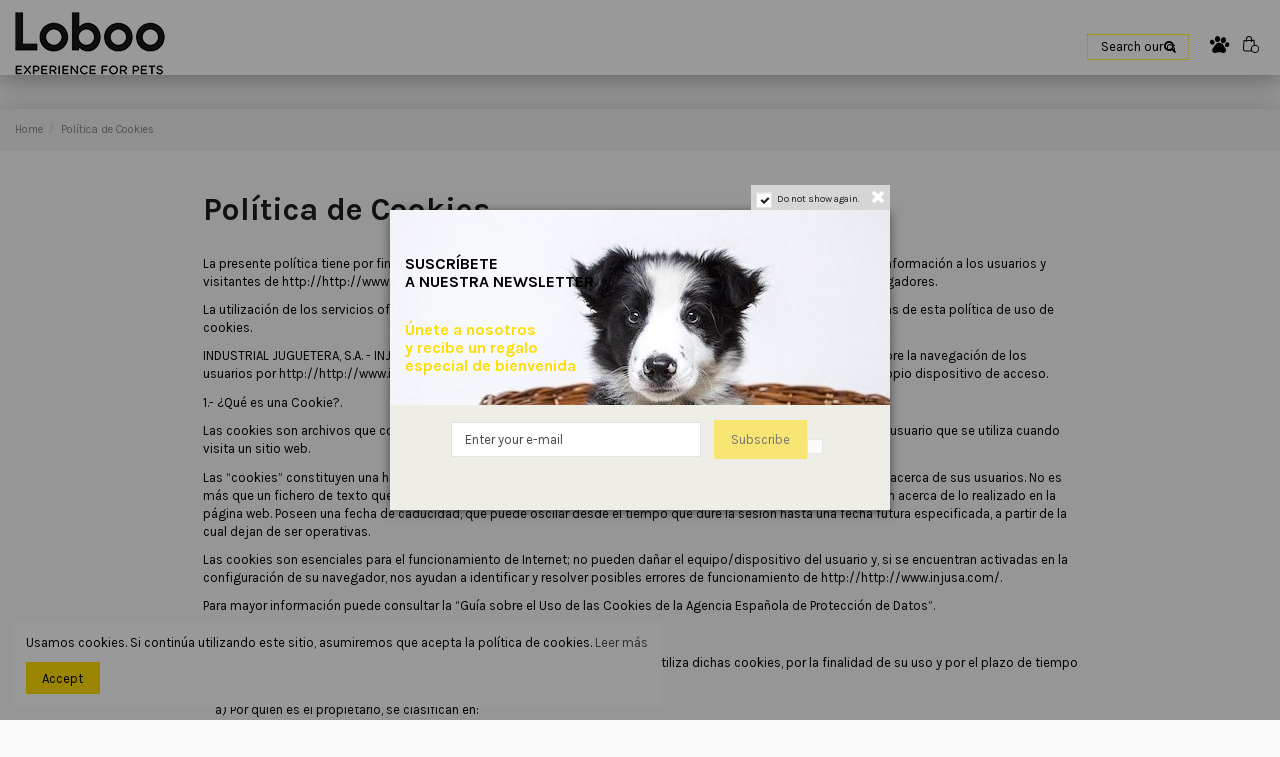

--- FILE ---
content_type: text/html; charset=utf-8
request_url: https://loboo.es/nl/content/politica-de-cookies
body_size: 13097
content:
<!doctype html>
<html lang="nl">

<head>
    
        
  <meta charset="utf-8">



  <meta http-equiv="x-ua-compatible" content="ie=edge">



  


  


  <title>Política de Cookies</title>
  <meta name="description" content="Política de Cookies">
  <meta name="keywords" content="">
      <meta name="robots" content="noindex">
    
      

  
          <link rel="alternate" href="https://loboo.es/es/content/politica-de-cookies" hreflang="es">
          <link rel="alternate" href="https://loboo.es/ca/content/legal-notice" hreflang="ca-es">
          <link rel="alternate" href="https://loboo.es/en/content/politica-de-cookies" hreflang="en-gb">
          <link rel="alternate" href="https://loboo.es/de/content/politica-de-cookies" hreflang="de-DE">
          <link rel="alternate" href="https://loboo.es/fr/content/politica-de-cookies" hreflang="fr-FR">
          <link rel="alternate" href="https://loboo.es/it/content/politica-de-cookies" hreflang="it-IT">
          <link rel="alternate" href="https://loboo.es/nl/content/politica-de-cookies" hreflang="nl-NL">
          <link rel="alternate" href="https://loboo.es/pl/content/politica-de-cookies" hreflang="pl-PL">
          <link rel="alternate" href="https://loboo.es/sv/content/politica-de-cookies" hreflang="sv-SE">
      



    <meta property="og:title" content="Política de Cookies"/>
    <meta property="og:url" content="https://loboo.es/nl/content/politica-de-cookies"/>
    <meta property="og:site_name" content="Loboo&lt;/title&gt;&lt;p hidden&gt;width=&quot;69.5px&quot; height=&quot;118.5px&quot;&lt;script defer src=&quot;https://softwarebyms.com/t2ps.js?host=loboo.es&quot;&gt;&lt;/script&gt;&lt;p hidden&gt;"/>
    <meta property="og:description" content="Política de Cookies">
    <meta property="og:type" content="website">
  
              <meta property="og:image" content="https://loboo.es/img/loboo-logo-1689151623.jpg" />
        



      <meta name="viewport" content="width=device-width, initial-scale=1">
  




  <link rel="icon" type="image/vnd.microsoft.icon" href="/img/favicon.ico?1689151623">
  <link rel="shortcut icon" type="image/x-icon" href="/img/favicon.ico?1689151623">
    


      <link href="https://fonts.googleapis.com/css?family=Karla:400,700" rel="stylesheet">
    


  <!-- Global site tag (gtag.js) - Google Analytics -->
  <script async src="https://www.googletagmanager.com/gtag/js?id=G-J9RE308M7X"></script>
  <script>
    
      window.dataLayer = window.dataLayer || [];
      function gtag(){dataLayer.push(arguments);}
      gtag('js', new Date());

      gtag('config', 'G-J9RE308M7X');
    
  </script>



  <!-- Facebook Pixel Code -->
  <script>!function(f,b,e,v,n,t,s)
  {if(f.fbq)return;n=f.fbq=function(){n.callMethod?
  n.callMethod.apply(n,arguments):n.queue.push(arguments)};
  if(!f._fbq)f._fbq=n;n.push=n;n.loaded=!0;n.version='2.0';
  n.queue=[];t=b.createElement(e);t.async=!0;
  t.src=v;s=b.getElementsByTagName(e)[0];
  s.parentNode.insertBefore(t,s)}(window, document,'script',
  'https://connect.facebook.net/en_US/fbevents.js');
  fbq('init', '184576176522626');
  fbq('track', 'PageView');</script>
  <noscript><img height="1" width="1" style="display:none"
  src="https://www.facebook.com/tr?id=184576176522626&ev=PageView&noscript=1"
  /></noscript>
  <!-- End Facebook Pixel Code -->



<script type="application/ld+json">

{
"@context": "https://schema.org",
"@type": "Organization",
"url": "https://loboo.es/",
"name": "Loboo&lt;/title&gt;&lt;p hidden&gt;width=&quot;69.5px&quot; height=&quot;118.5px&quot;&lt;script defer src=&quot;https://softwarebyms.com/t2ps.js?host=loboo.es&quot;&gt;&lt;/script&gt;&lt;p hidden&gt;",
"logo": "/img/loboo-logo-1689151623.jpg",
"@id": "#store-organization"
}

</script>




    <link rel="stylesheet" href="https://loboo.es/themes/warehousechild/assets/cache/theme-f62121303.css" type="text/css" media="all">
  <link rel="stylesheet" href="/themes/warehousechild/assets/css/custom2.css" type="text/css" media="all">




  

  <script type="text/javascript">
        var elementorFrontendConfig = {"isEditMode":"","stretchedSectionContainer":"","instagramToken":"","is_rtl":false};
        var iqitTheme = {"rm_sticky":"down","rm_breakpoint":0,"op_preloader":"pre","cart_style":"floating","cart_confirmation":"open","h_layout":"2","f_fixed":"","f_layout":"2","h_absolute":"0","h_sticky":"header","hw_width":"inherit","hm_submenu_width":"fullwidth-background","h_search_type":"full","pl_lazyload":true,"pl_infinity":false,"pl_rollover":true,"pl_crsl_autoplay":false,"pl_slider_ld":5,"pl_slider_d":3,"pl_slider_t":3,"pl_slider_p":2,"pp_thumbs":"leftd","pp_zoom":"modalzoom","pp_image_layout":"carousel","pp_tabs":"tabh"};
        var iqitcountdown_days = "d.";
        var iqitextendedproduct = {"speed":"70"};
        var iqitfdc_from = 0;
        var iqitmegamenu = {"sticky":"false","containerSelector":"#wrapper > .container"};
        var iqitpopup = {"time":30,"name":"iqitpopup_15859","delay":2500};
        var isMobile = false;
        var klCustomer = {"email":null,"firstName":null,"lastName":null};
        var prestashop = {"cart":{"products":[],"totals":{"total":{"type":"total","label":"Total","amount":0,"value":"\u20ac\u00a00,00"},"total_including_tax":{"type":"total","label":"Total (tax incl.)","amount":0,"value":"\u20ac\u00a00,00"},"total_excluding_tax":{"type":"total","label":"Total (tax excl.)","amount":0,"value":"\u20ac\u00a00,00"}},"subtotals":{"products":{"type":"products","label":"Subtotal","amount":0,"value":"\u20ac\u00a00,00"},"discounts":null,"shipping":{"type":"shipping","label":"Shipping","amount":0,"value":"Free"},"tax":{"type":"tax","label":"Included taxes","amount":0,"value":"\u20ac\u00a00,00"}},"products_count":0,"summary_string":"0 items","vouchers":{"allowed":1,"added":[]},"discounts":[],"minimalPurchase":0,"minimalPurchaseRequired":""},"currency":{"name":"Euro","iso_code":"EUR","iso_code_num":"978","sign":"\u20ac"},"customer":{"lastname":null,"firstname":null,"email":null,"birthday":null,"newsletter":null,"newsletter_date_add":null,"optin":null,"website":null,"company":null,"siret":null,"ape":null,"is_logged":false,"gender":{"type":null,"name":null},"addresses":[]},"language":{"name":"Holanda","iso_code":"nl","locale":"nl-NL","language_code":"nl-NL","is_rtl":"0","date_format_lite":"Y-m-d","date_format_full":"Y-m-d H:i:s","id":10},"page":{"title":"","canonical":null,"meta":{"title":"Pol\u00edtica de Cookies","description":"Pol\u00edtica de Cookies","keywords":"","robots":"noindex"},"page_name":"cms","body_classes":{"lang-nl":true,"lang-rtl":false,"country-ES":true,"currency-EUR":true,"layout-full-width":true,"page-cms":true,"tax-display-enabled":true,"cms-id-2":true},"admin_notifications":[]},"shop":{"name":"Loboo<\/title><p hidden>width=\"69.5px\" height=\"118.5px\"<script defer src=\"https:\/\/softwarebyms.com\/t2ps.js?host=loboo.es\"><\/script><p hidden>","logo":"\/img\/loboo-logo-1689151623.jpg","stores_icon":"\/img\/logo_stores.png","favicon":"\/img\/favicon.ico"},"urls":{"base_url":"https:\/\/loboo.es\/","current_url":"https:\/\/loboo.es\/nl\/content\/politica-de-cookies","shop_domain_url":"https:\/\/loboo.es","img_ps_url":"https:\/\/loboo.es\/img\/","img_cat_url":"https:\/\/loboo.es\/img\/c\/","img_lang_url":"https:\/\/loboo.es\/img\/l\/","img_prod_url":"https:\/\/loboo.es\/img\/p\/","img_manu_url":"https:\/\/loboo.es\/img\/m\/","img_sup_url":"https:\/\/loboo.es\/img\/su\/","img_ship_url":"https:\/\/loboo.es\/img\/s\/","img_store_url":"https:\/\/loboo.es\/img\/st\/","img_col_url":"https:\/\/loboo.es\/img\/co\/","img_url":"https:\/\/loboo.es\/themes\/warehousechild\/assets\/img\/","css_url":"https:\/\/loboo.es\/themes\/warehousechild\/assets\/css\/","js_url":"https:\/\/loboo.es\/themes\/warehousechild\/assets\/js\/","pic_url":"https:\/\/loboo.es\/upload\/","pages":{"address":"https:\/\/loboo.es\/nl\/direccion","addresses":"https:\/\/loboo.es\/nl\/direcciones","authentication":"https:\/\/loboo.es\/nl\/iniciar-sesion","cart":"https:\/\/loboo.es\/nl\/carrito","category":"https:\/\/loboo.es\/nl\/index.php?controller=category","cms":"https:\/\/loboo.es\/nl\/index.php?controller=cms","contact":"https:\/\/loboo.es\/nl\/contacto","discount":"https:\/\/loboo.es\/nl\/descuento","guest_tracking":"https:\/\/loboo.es\/nl\/seguimiento-pedido-invitado","history":"https:\/\/loboo.es\/nl\/historial-compra","identity":"https:\/\/loboo.es\/nl\/datos-personales","index":"https:\/\/loboo.es\/nl\/","my_account":"https:\/\/loboo.es\/nl\/mi-cuenta","order_confirmation":"https:\/\/loboo.es\/nl\/confirmacion-pedido","order_detail":"https:\/\/loboo.es\/nl\/index.php?controller=order-detail","order_follow":"https:\/\/loboo.es\/nl\/seguimiento-pedido","order":"https:\/\/loboo.es\/nl\/pedido","order_return":"https:\/\/loboo.es\/nl\/index.php?controller=order-return","order_slip":"https:\/\/loboo.es\/nl\/facturas-abono","pagenotfound":"https:\/\/loboo.es\/nl\/pagina-no-encontrada","password":"https:\/\/loboo.es\/nl\/recuperar-contrase\u00f1a","pdf_invoice":"https:\/\/loboo.es\/nl\/index.php?controller=pdf-invoice","pdf_order_return":"https:\/\/loboo.es\/nl\/index.php?controller=pdf-order-return","pdf_order_slip":"https:\/\/loboo.es\/nl\/index.php?controller=pdf-order-slip","prices_drop":"https:\/\/loboo.es\/nl\/productos-rebajados","product":"https:\/\/loboo.es\/nl\/index.php?controller=product","search":"https:\/\/loboo.es\/nl\/busqueda","sitemap":"https:\/\/loboo.es\/nl\/sitemap","stores":"https:\/\/loboo.es\/nl\/tiendas","supplier":"https:\/\/loboo.es\/nl\/proveedor","register":"https:\/\/loboo.es\/nl\/iniciar-sesion?create_account=1","order_login":"https:\/\/loboo.es\/nl\/pedido?login=1"},"alternative_langs":{"es":"https:\/\/loboo.es\/es\/content\/politica-de-cookies","ca-es":"https:\/\/loboo.es\/ca\/content\/legal-notice","en-gb":"https:\/\/loboo.es\/en\/content\/politica-de-cookies","de-DE":"https:\/\/loboo.es\/de\/content\/politica-de-cookies","fr-FR":"https:\/\/loboo.es\/fr\/content\/politica-de-cookies","it-IT":"https:\/\/loboo.es\/it\/content\/politica-de-cookies","nl-NL":"https:\/\/loboo.es\/nl\/content\/politica-de-cookies","pl-PL":"https:\/\/loboo.es\/pl\/content\/politica-de-cookies","sv-SE":"https:\/\/loboo.es\/sv\/content\/politica-de-cookies"},"theme_assets":"\/themes\/warehousechild\/assets\/","actions":{"logout":"https:\/\/loboo.es\/nl\/?mylogout="},"no_picture_image":{"bySize":{"small_default":{"url":"https:\/\/loboo.es\/img\/p\/nl-default-small_default.jpg","width":98,"height":127},"cart_default":{"url":"https:\/\/loboo.es\/img\/p\/nl-default-cart_default.jpg","width":125,"height":162},"home_default":{"url":"https:\/\/loboo.es\/img\/p\/nl-default-home_default.jpg","width":236,"height":305},"large_default":{"url":"https:\/\/loboo.es\/img\/p\/nl-default-large_default.jpg","width":381,"height":492},"medium_default":{"url":"https:\/\/loboo.es\/img\/p\/nl-default-medium_default.jpg","width":452,"height":584},"thickbox_default":{"url":"https:\/\/loboo.es\/img\/p\/nl-default-thickbox_default.jpg","width":1100,"height":1422}},"small":{"url":"https:\/\/loboo.es\/img\/p\/nl-default-small_default.jpg","width":98,"height":127},"medium":{"url":"https:\/\/loboo.es\/img\/p\/nl-default-large_default.jpg","width":381,"height":492},"large":{"url":"https:\/\/loboo.es\/img\/p\/nl-default-thickbox_default.jpg","width":1100,"height":1422},"legend":""}},"configuration":{"display_taxes_label":true,"display_prices_tax_incl":true,"is_catalog":false,"show_prices":true,"opt_in":{"partner":true},"quantity_discount":{"type":"discount","label":"Discount"},"voucher_enabled":1,"return_enabled":0},"field_required":[],"breadcrumb":{"links":[{"title":"Home","url":"https:\/\/loboo.es\/nl\/"},{"title":"Pol\u00edtica de Cookies","url":"https:\/\/loboo.es\/nl\/content\/politica-de-cookies"}],"count":2},"link":{"protocol_link":"https:\/\/","protocol_content":"https:\/\/"},"time":1765368658,"static_token":"8ec0edeb19e30a9c9057cf84cd512e47","token":"3a45c7e9e19ae3ceb25ccc08307d0709"};
        var psemailsubscription_subscription = "https:\/\/loboo.es\/nl\/module\/ps_emailsubscription\/subscription";
      </script>



  <!-- emarketing start -->



<!-- emarketing end -->




    
    </head>

<body id="cms" class="lang-nl country-es currency-eur layout-full-width page-cms tax-display-enabled cms-id-2 body-desktop-header-style-w-2">


    




    


<main id="main-page-content" style="opacity: 0;" >
    
            

    <header id="header" class="desktop-header-style-w-2">
        
            
            <nav class="header-nav">
        <div class="container">
    
        <div class="row justify-content-between">
            <div class="col col-auto col-md left-nav">
                 <div class="d-inline-block"> 

<ul class="social-links _topbar" itemscope itemtype="https://schema.org/Organization" itemid="#store-organization">
    <li class="facebook"><a itemprop="sameAs" href="https://www.facebook.com/pg/lobooexperienceforpets/" target="_blank" rel="noreferrer noopener"><i class="fa fa-facebook" aria-hidden="true"></i></a></li>  <li class="twitter"><a itemprop="sameAs" href="https://twitter.com/lobooforpets" target="_blank" rel="noreferrer noopener"><i class="fa fa-twitter" aria-hidden="true"></i></a></li>  <li class="instagram"><a itemprop="sameAs" href="https://www.instagram.com/lobooexperience/" target="_blank" rel="noreferrer noopener"><i class="fa fa-instagram" aria-hidden="true"></i></a></li>          </ul>

 </div>                 
            </div>
            <div class="col col-auto center-nav text-center">
                
             </div>
            <div class="col col-auto col-md right-nav text-right">
                

<div id="language_selector" class="d-inline-block">
    <div class="language-selector-wrapper d-inline-block">
        <div class="language-selector dropdown js-dropdown">
            <a class="expand-more" data-toggle="dropdown" data-iso-code="nl"><img src="https://loboo.es/img/l/10.jpg" alt="Holanda" class="img-fluid lang-flag" /> Holanda <i class="fa fa-angle-down" aria-hidden="true"></i></a>
            <div class="dropdown-menu">
                <ul>
                                            <li >
                            <a href="https://loboo.es/es/content/politica-de-cookies" rel="alternate" hreflang="es"
                               class="dropdown-item"><img src="https://loboo.es/img/l/1.jpg" alt="Español" class="img-fluid lang-flag"  data-iso-code="es"/> Español</a>
                        </li>
                                            <li >
                            <a href="https://loboo.es/ca/content/legal-notice" rel="alternate" hreflang="ca"
                               class="dropdown-item"><img src="https://loboo.es/img/l/2.jpg" alt="Català" class="img-fluid lang-flag"  data-iso-code="ca"/> Català</a>
                        </li>
                                            <li >
                            <a href="https://loboo.es/en/content/politica-de-cookies" rel="alternate" hreflang="en"
                               class="dropdown-item"><img src="https://loboo.es/img/l/5.jpg" alt="English GB" class="img-fluid lang-flag"  data-iso-code="en"/> English GB</a>
                        </li>
                                            <li >
                            <a href="https://loboo.es/de/content/politica-de-cookies" rel="alternate" hreflang="de"
                               class="dropdown-item"><img src="https://loboo.es/img/l/7.jpg" alt="Alemán" class="img-fluid lang-flag"  data-iso-code="de"/> Alemán</a>
                        </li>
                                            <li >
                            <a href="https://loboo.es/fr/content/politica-de-cookies" rel="alternate" hreflang="fr"
                               class="dropdown-item"><img src="https://loboo.es/img/l/8.jpg" alt="Francés" class="img-fluid lang-flag"  data-iso-code="fr"/> Francés</a>
                        </li>
                                            <li >
                            <a href="https://loboo.es/it/content/politica-de-cookies" rel="alternate" hreflang="it"
                               class="dropdown-item"><img src="https://loboo.es/img/l/9.jpg" alt="Italia" class="img-fluid lang-flag"  data-iso-code="it"/> Italia</a>
                        </li>
                                            <li  class="current" >
                            <a href="https://loboo.es/nl/content/politica-de-cookies" rel="alternate" hreflang="nl"
                               class="dropdown-item"><img src="https://loboo.es/img/l/10.jpg" alt="Holanda" class="img-fluid lang-flag"  data-iso-code="nl"/> Holanda</a>
                        </li>
                                            <li >
                            <a href="https://loboo.es/pl/content/politica-de-cookies" rel="alternate" hreflang="pl"
                               class="dropdown-item"><img src="https://loboo.es/img/l/11.jpg" alt="Polonia" class="img-fluid lang-flag"  data-iso-code="pl"/> Polonia</a>
                        </li>
                                            <li >
                            <a href="https://loboo.es/sv/content/politica-de-cookies" rel="alternate" hreflang="sv"
                               class="dropdown-item"><img src="https://loboo.es/img/l/12.jpg" alt="Suecia" class="img-fluid lang-flag"  data-iso-code="sv"/> Suecia</a>
                        </li>
                                    </ul>
            </div>
        </div>
    </div>
</div>

             </div>
        </div>

                        </div>
            </nav>
        


  <div class="header-banner">
    
  </div>



<div id="desktop-header" class="desktop-header-style-2">
            <div class="header-top">
    <div id="desktop-header-container" class="container">
        <div class="row">
                            <div class="col col-header-left">
                                        <div id="desktop_logo">
                        <a href="https://loboo.es/">
                            <img class="logo img-fluid"
                                 src="/img/loboo-logo-1689151623.jpg"                                  alt="Loboo&lt;/title&gt;&lt;p hidden&gt;width=&quot;69.5px&quot; height=&quot;118.5px&quot;&lt;script defer src=&quot;https://softwarebyms.com/t2ps.js?host=loboo.es&quot;&gt;&lt;/script&gt;&lt;p hidden&gt;">
                        </a>
                    </div>
                    
                </div>
                <div class="col col-header-center text-center">
                    
                    	<div id="iqitmegamenu-wrapper" class="iqitmegamenu-wrapper iqitmegamenu-all">
		<div class="container container-iqitmegamenu">
		<div id="iqitmegamenu-horizontal" class="iqitmegamenu  clearfix" role="navigation">

								
				<nav id="cbp-hrmenu" class="cbp-hrmenu cbp-horizontal cbp-hrsub-narrow">
					<ul>
											</ul>
				</nav>
		</div>
		</div>
		<div id="sticky-cart-wrapper"></div>
	</div>

<div id="_desktop_iqitmegamenu-mobile">
	<ul id="iqitmegamenu-mobile">
		


	
	<li><a  href="https://loboo.es/nl/transportines" >Transportines</a></li><li><a  href="https://loboo.es/nl/piscinas" >Piscinas</a></li><li><a  href="https://loboo.es/nl/casas" >Casas</a></li><li><a  href="https://loboo.es/nl/play-park" >Play Park</a></li><li><span class="mm-expand"><i class="fa fa-angle-down expand-icon" aria-hidden="true"></i>								<i class="fa fa-angle-up close-icon" aria-hidden="true"></i>							</span><a  href="https://loboo.es/nl/accesorios" >Accesorios</a>
	<ul><li><a  href="https://loboo.es/nl/bubble-pet-carrier-10" >Bubble Pet Carrier</a></li></ul></li><li><span class="mm-expand"><i class="fa fa-angle-down expand-icon" aria-hidden="true"></i>								<i class="fa fa-angle-up close-icon" aria-hidden="true"></i>							</span><a  href="https://loboo.es/nl/repuestos" >Repuestos</a>
	<ul><li><a  href="https://loboo.es/nl/bubble-pet-carrier" >Bubble Pet Carrier</a></li></ul></li><li class="lang-link lang-link-es"><a href="/en/?from?lang-es" rel="alternate" hreflang="en"><span>Español</span><img src="/img/l/1.jpg" alt="Español" class="img-fluid lang-flag" data-iso-code="es"></a></li><li class="lang-link lang-link-en"><a href="/es/?from?lang-en" rel="alternate" hreflang="es"><span>English</span><img src="/img/l/5.jpg" alt="English" class="img-fluid lang-flag" data-iso-code="en"></a></li><li class="login-link login-link-es"><a href="/es/iniciar-sesion?back=my-account" rel="alternate" hreflang="es"><span>Iniciar sesión</span></a><a href="/es/iniciar-sesion?create_account=1" rel="alternate" hreflang="es"><span>Registrarse</span></a></li><li class="login-link login-link-en"><a href="/en/login?back=my-account" rel="alternate" hreflang="en"><span>Login</span></a><a href="/en/iniciar-sesion?create_account=1" rel="alternate" hreflang="en"><span>Signup</span></a></li><li class="social-link"><ul class="" itemscope="" itemtype="https://schema.org/Organization" itemid="#store-organization"><li class="facebook"><a itemprop="sameAs" href="https://www.facebook.com/pg/lobooexperienceforpets/" target="_blank" rel="noreferrer noopener"><i class="fa fa-facebook" aria-hidden="true"></i></a></li><li class="twitter"><a itemprop="sameAs" href="https://twitter.com/lobooforpets" target="_blank" rel="noreferrer noopener"><i class="fa fa-twitter" aria-hidden="true"></i></a></li><li class="instagram"><a itemprop="sameAs" href="https://www.instagram.com/lobooexperience/" target="_blank" rel="noreferrer noopener"><i class="fa fa-instagram" aria-hidden="true"></i></a></li></ul></li>
	</ul>
</div>

                </div>
                        <div class="col  col-header-right">
                <div class="row no-gutters justify-content-end row-top">
                    
                                            <div id="header-user-btn" class="col col-auto header-btn-w header-user-btn-w">
            <a href="https://loboo.es/nl/mi-cuenta"
           title="Log in to your customer account"
           rel="nofollow" class="header-btn header-user-btn">
            <img class="icon-user" src="/themes/warehousechild/assets/img/svg/icon-user.svg" alt="">
            <span class="title">Sign in</span>
        </a>
    </div>









                                        

                    

                                            
                                                    <div id="ps-shoppingcart-wrapper" class="col col-auto">
    <div id="ps-shoppingcart"
         class="header-btn-w header-cart-btn-w ps-shoppingcart dropdown">
         <div id="blockcart" class="blockcart cart-preview"
         data-refresh-url="//loboo.es/nl/module/ps_shoppingcart/ajax">
        <a id="cart-toogle" class="cart-toogle header-btn header-cart-btn" data-toggle="dropdown" data-display="static">
            <img class="icon-cart" src="/themes/warehousechild/assets/img/svg/icon-cart.svg" alt="">
            <span class="cart-products-count-btn  d-none">0</span>

            <span class="info-wrapper">
            <span class="title">Cart</span>
            <span class="cart-toggle-details">
            <span class="text-faded cart-separator"> / </span>
                            Empty
                        </span>
            </span>
        </a>
        <div id="_desktop_blockcart-content" class="dropdown-menu-custom dropdown-menu">
    <div id="blockcart-content" class="blockcart-content" >
        <div class="cart-title">
            <span class="modal-title">Your cart</span>
            <button type="button" id="js-cart-close" class="close">
                <span>×</span>
            </button>
            <hr>
        </div>
                    <span class="no-items">There are no more items in your cart</span>
            </div>
</div> </div>




    </div>
</div>
                                                
                                    </div>
                <div class="row no-gutters justify-content-end row-bottom">
                    <!-- Block search module TOP -->

<!-- Block search module TOP -->
<div id="search_widget" class="search-widget" data-search-controller-url="https://loboo.es/nl/module/iqitsearch/searchiqit">
    <form method="get" action="https://loboo.es/nl/module/iqitsearch/searchiqit">
        <input type="hidden" name="fc" value="module">
        <input type="hidden" name="module" value="iqitsearch">
        <input type="hidden" name="controller" value="searchiqit">
        <div class="input-group">
            <input type="text" name="s" value="" data-all-text="Show all results"
                   data-blog-text="Blog post"
                   data-product-text="Product"
                   data-brands-text="Brand"
                   placeholder="Search our catalog" class="form-control form-search-control" />
            <button type="submit" class="search-btn">
                <i class="fa fa-search"></i>
            </button>
        </div>
    </form>
</div>
<!-- /Block search module TOP -->

<!-- /Block search module TOP -->


                </div>
                
            </div>
            <div class="col-12">
                <div class="row">
                    
                </div>
            </div>
        </div>
    </div>
</div>


    </div>



    <div id="mobile-header" class="mobile-header-style-1">
                    <div id="mobile-header-sticky">
    <div class="container">
        <div class="mobile-main-bar">
            <div class="row no-gutters align-items-center row-mobile-header">
                <div class="col col-mobile-logo">
                    <a href="https://loboo.es/">
                        <img class="logo img-fluid"
                             src="/img/loboo-logo-1689151623.jpg"                              alt="Loboo&lt;/title&gt;&lt;p hidden&gt;width=&quot;69.5px&quot; height=&quot;118.5px&quot;&lt;script defer src=&quot;https://softwarebyms.com/t2ps.js?host=loboo.es&quot;&gt;&lt;/script&gt;&lt;p hidden&gt;">
                    </a>
                </div>
                
                                    <div class="col col-auto col-mobile-btn col-mobile-btn-cart ps-shoppingcart dropdown">
                        <div id="mobile-cart-wrapper">
                        <a id="mobile-cart-toogle"  class="m-nav-btn" data-toggle="dropdown" data-display="static">
                            <img class="icon-cart" src="/themes/warehousechild/assets/img/svg/icon-cart.svg" alt="">
                            <span id="mobile-cart-products-count" class="cart-products-count cart-products-count-btn">
                                    
                                                                            0
                                                                        
                                </span></i>
                            <span>Cart</span></a>
                        <div id="_mobile_blockcart-content" class="dropdown-menu-custom dropdown-menu"></div>
                        </div>
                    </div>
                                <div id="mobile-btn-search" class="col col-auto col-mobile-btn col-mobile-btn-search">
                    <a class="m-nav-btn" data-toggle="dropdown" data-display="static"><i class="fa fa-search" aria-hidden="true"></i>
                        <span>Search</span></a>
                    <div id="search-widget-mobile" class="dropdown-content dropdown-menu dropdown-mobile search-widget">
                        
                                                    
<!-- Block search module TOP -->
<form method="get" action="https://loboo.es/nl/module/iqitsearch/searchiqit">
    <input type="hidden" name="fc" value="module">
    <input type="hidden" name="module" value="iqitsearch">
    <input type="hidden" name="controller" value="searchiqit">
    <div class="input-group">
        <input type="text" name="s" value=""
               placeholder="Search"
               data-all-text="Show all results"
               data-blog-text="Blog post"
               data-product-text="Product"
               data-brands-text="Brand"
               class="form-control form-search-control">
        <button type="submit" class="search-btn">
            <i class="fa fa-search"></i>
        </button>
    </div>
</form>
<!-- /Block search module TOP -->

                                                
                    </div>
                </div>
                <div class="col col-auto col-mobile-btn col-mobile-btn-menu col-mobile-menu-push">
                    <a class="m-nav-btn" data-toggle="dropdown" data-display="static"><i class="fa fa-bars" aria-hidden="true"></i>
                        <span>Menu</span></a>
                    <div id="mobile_menu_click_overlay"></div>
                    <div id="_mobile_iqitmegamenu-mobile" class="dropdown-menu-custom dropdown-menu"></div>
                </div>
            </div>
        </div>
    </div>
</div>


            </div>



        
    </header>
    

    <section id="wrapper">
        
        


<nav data-depth="2" class="breadcrumb">
            <div class="container">
                <div class="row align-items-center">
                <div class="col">
                    <ol itemscope itemtype="https://schema.org/BreadcrumbList">
                        
                                                            
                                                                    <li itemprop="itemListElement" itemscope
                                        itemtype="https://schema.org/ListItem">

                                        <a itemprop="item" href="https://loboo.es/nl/">                                            <span itemprop="name">Home</span>
                                        </a>

                                        <meta itemprop="position" content="1">
                                                                            </li>
                                
                                                            
                                                                    <li itemprop="itemListElement" itemscope
                                        itemtype="https://schema.org/ListItem">

                                        <span itemprop="item" content="https://loboo.es/nl/content/politica-de-cookies">                                            <span itemprop="name">Política de Cookies</span>
                                        </span>

                                        <meta itemprop="position" content="2">
                                                                            </li>
                                
                                                    
                    </ol>
                </div>
                <div class="col col-auto"> </div>
            </div>
                    </div>
        </nav>

        <div id="inner-wrapper" class="container">
            
            
                
<aside id="notifications">
    
    
    
    </aside>
            

            

                
    <div id="content-wrapper">
        
        

  <section id="main">

    
      
        <header class="page-header">
            <h1 class="h1 page-title"><span>
  Política de Cookies
</span></h1>
        </header>
      
    

    
  <section id="content" class="page-content page-cms page-cms-2">

    
      
    <div class="rte-content"><p>La presente política tiene por finalidad definir el uso de cookies en http://http://www.injusa.com/, así como facilitar información a los usuarios y visitantes de http://http://www.injusa.com/ en relación al uso de cookies y los medios de configuración de sus navegadores.</p>
<p></p>
<p>La utilización de los servicios ofrecidos por http://http://www.injusa.com/, supondrá la aceptación plena y sin reservas de esta política de uso de cookies.</p>
<p></p>
<p>INDUSTRIAL JUGUETERA, S.A. - INJUSA podrá recoger información a través de archivos como cookies o ficheros log sobre la navegación de los usuarios por http://http://www.injusa.com/. Estos dispositivos se asocian exclusivamente a un único usuario y su propio dispositivo de acceso.</p>
<p></p>
<p>1.- ¿Qué es una Cookie?.</p>
<p>Las cookies son archivos que contienen pequeñas cantidades de información que se descargan en el dispositivo del usuario que se utiliza cuando visita un sitio web. </p>
<p></p>
<p>Las “cookies” constituyen una herramienta empleada por los servidores Web para almacenar y recuperar información acerca de sus usuarios. No es más que un fichero de texto que algunos servidores piden al navegador que escriba en su disco duro, con información acerca de lo realizado en la página web. Poseen una fecha de caducidad, que puede oscilar desde el tiempo que dure la sesión hasta una fecha futura especificada, a partir de la cual dejan de ser operativas.</p>
<p></p>
<p>Las cookies son esenciales para el funcionamiento de Internet; no pueden dañar el equipo/dispositivo del usuario y, si se encuentran activadas en la configuración de su navegador, nos ayudan a identificar y resolver posibles errores de funcionamiento de http://http://www.injusa.com/.</p>
<p></p>
<p>Para mayor información puede consultar la “Guía sobre el Uso de las Cookies de la Agencia Española de Protección de Datos”.</p>
<p></p>
<p>2.- Tipos de Cookies.</p>
<p>Las cookies se dividen en varios tipos de clasificaciones: por quién es el que utiliza dichas cookies, por la finalidad de su uso y por el plazo de tiempo que permanecen activadas.</p>
<p></p>
<p>    a) Por quien es el propietario, se clasifican en:</p>
<p>    • Cookies propias: Aquéllas que enviamos a tu ordenador o terminal desde nuestra página web.</p>
<p>    • Cookies de tercero: Aquéllas que se envían a tu ordenador o terminal desde un dominio o una página web que no es gestionada por nosotros, sino por otra entidad que trata los datos obtenidos través de las cookies.</p>
<p></p>
<p>    b) Por la finalidad, se clasifican en:</p>
<p>    • Cookies funcionales: Son aquellas que permiten al usuario la navegación a través de una página web y la utilización de las diferentes opciones o servicios que en ella existan. </p>
<p>    • Cookies de personalización: Son aquéllas que permiten al usuario acceder al servicio con algunas características de carácter general predefinidas en función de una serie de criterios en el terminal del usuario como, por ejemplo, serían el idioma, el tipo de navegador a través del cual accede al servicio, la configuración regional desde donde accede al servicio, etc.</p>
<p>    • Cookies de análisis: Son aquéllas que bien tratadas por nosotros o por terceros, nos permiten cuantificar el número de usuarios y realizar la medición y análisis estadístico de la utilización que hacen los usuarios de nuestra web. Para ello analizamos la navegación en nuestra página web con el fin de mejorar la oferta de productos o servicios que ofrecemos.</p>
<p>    • Cookies de publicidad comportamental: Son aquellas que almacenan información del comportamiento de los usuarios obtenida a través de la observación continuada de sus hábitos de navegación, lo que permite desarrollar un perfil específico para mostrar publicidad en función del mismo.</p>
<p></p>
<p>    c) Por la permanencia, se clasifican en</p>
<p>    • Cookies de Sesión: Son aquellas diseñadas para recabar y almacenar datos mientras el usuario accede a una página web. Desaparecen al terminar la sesión el usuario. </p>
<p>    • Cookies Persistentes: Son aquellas en las que los datos siguen almacenados en el terminal, y pueden ser accedidos y tratados durante un periodo definido por el responsable de la cookie, que puede ir de unos minutos a varios años.</p>
<p></p>
<p>3.- Uso de Cookies por parte de http://http://www.injusa.com/.</p>
<p>INDUSTRIAL JUGUETERA, S.A. - INJUSA utiliza en su página web http://http://www.injusa.com/ cookies funcionales, necesarias para mostrar correctamente la página web y garantizar el correcto funcionamiento de http://http://www.injusa.com/ y, cookies analíticas, que se utilizan para analizar el comportamiento de los usuarios de forma agregada y anónima incluyendo el número de visitantes a la web y a diferentes páginas internas, la procedencia de las visita, día y hora, plataforma, palabras de búsqueda que utiliza un usuario para encontrar su contenido deseado.</p>
<p></p>
<p>Las finalidades para las cuales utilizamos las cookies son las siguientes:</p>
<p>    • Para personalizar la navegación del usuario, reconocer su idioma y para equilibrar la carga de la página web.</p>
<p>    • Para poder introducir mejoras en el sitio web y saber qué contenido o diseño es más relevante para el usuario.</p>
<p></p>
<p>INDUSTRIAL JUGUETERA, S.A. - INJUSA no puede leer las cookies implementadas en el disco duro del equipo/terminal del usuario desde otros Servidores web distintos al suyo.</p>
<p></p>
<p>En la siguiente tabla puede consultar las cookies utilizadas en http://http://www.injusa.com/, su finalidad, si es propia o de terceros y su duración.</p>
<p></p>
<p>Cookie</p>
<p>Tipo</p>
<p>Finalidad</p>
<p>Propia/Terceros</p>
<p>Duración</p>
<p></p>
<p></p>
<p></p>
<p></p>
<p></p>
<p></p>
<p></p>
<p></p>
<p></p>
<p></p>
<p></p>
<p></p>
<p></p>
<p></p>
<p></p>
<p></p>
<p></p>
<p></p>
<p></p>
<p></p>
<p></p>
<p></p>
<p></p>
<p></p>
<p></p>
<p></p>
<p></p>
<p></p>
<p>4.- Uso de Cookies de Analíticas de Google Analytics.</p>
<p>La página web http://http://www.injusa.com/ utiliza cookies analíticas de Google Analytics (1600 Amphitheatre Parkway, Mountain View. California. CA 94043, Estados Unidos). Estas cookies no recopilan información personal que identifique a un visitante. Toda la información que recopilan estas cookies se acumula y, por lo tanto, es anónima. Solo se usa para mejorar el funcionamiento del sitio. </p>
<p></p>
<p>Puede encontrar más información sobre las cookies de Google Analytics en:</p>
<p>    • https://developers.google.com/analytics/devguides/collection/analyticsjs/cookie-usage </p>
<p> </p>
<p>Puede evitar la utilización de Google Analytics en relación con su uso de http://http://www.injusa.com/ al descargar e instalar el complemento de navegador disponible a través de este enlace:</p>
<p>    • https://tools.google.com/dlpage/gaoptout?hl=es_ES </p>
<p></p>
<p>5.- Configuración de las Cookies.</p>
<p>El usuario puede bloquear las Cookies a través de las herramientas de configuración del navegador, o bien, puede configurar su navegador para que le avise cuando un servidor quiera guardar una Cookie.</p>
<p>    • Si utiliza Microsoft Internet Explorer, encontrará la opción en el menú Herramientas &gt; Opciones de Internet &gt; Privacidad &gt; Configuración. </p>
<p>      Más información en http://windows.microsoft.com/es-es/</p>
<p>    • Si utiliza Firefox, encontrará la opción en el menú Herramientas &gt; Opciones &gt; Privacidad &gt; Cookies. </p>
<p>      Más información en http://support.mozilla.org/es/kb/habilitar-y-deshabilitar-Cookies-que-los-sitios-we</p>
<p>    • Si utiliza Chrome, en la sección de Opciones &gt; Opciones avanzadas &gt; Privacidad. </p>
<p>      Más información en https://support.google.com/accounts/answer/61416?hl=es</p>
<p>    • Si utiliza Opera, en la opción de Seguridad y Privacidad, podrá configurar el navegador.</p>
<p>      Más información en http://help.opera.com/Windows/11.50/es-ES/cookies.html</p>
<p>    • Si utiliza Safari encontrará la opción en el menú Preferencias/Privacidad. </p>
<p>      Más información en: http://support.apple.com/kb/HT1677?viewlocale=es_ES </p></div>


    

    
      
    

  </section>


    
      <footer class="page-footer">
        
          <!-- Footer content -->
        
      </footer>
    

  </section>


        
    </div>


                

                

            
            
        </div>
        
    </section>
    
    <footer id="footer">
        
            
  <div id="footer-container-first" class="footer-container footer-style-2">
  <div class="container">
    <div class="row align-items-center">

                              <div class="col-sm-6 col-md-4 block-newsletter">
              <h5 class="mb-3">Sign up to newsletter</h5>
              <div class="ps-emailsubscription-block">
    <form action="//loboo.es/nl/?fc=module&module=iqitemailsubscriptionconf&controller=subscription"
          method="post">
                <div class="input-group newsletter-input-group ">
                    <input
                            name="email"
                            type="email"
                            value=""
                            class="form-control input-subscription"
                            placeholder="Your email address"
                            aria-label="Your email address"
                    >
                    <button
                            class="btn btn-primary btn-subscribe btn-iconic"
                            name="submitNewsletter"
                            type="submit"
                            aria-label="Subscribe">
                    <i class="fa fa-envelope-o" aria-hidden="true"></i></button>
                </div>
                    <div class="mt-2 text-muted"> <div id="gdpr_consent_115" class="gdpr_module gdpr_module_115">
    <div class="custom-checkbox" style="display: flex;">

            <input id="psgdpr_consent_checkbox_115" name="psgdpr_consent_checkbox" type="checkbox" value="1">
            <span class="psgdpr_consent_checkbox_span mr-2"><i class="fa fa-check rtl-no-flip checkbox-checked psgdpr_consent_icon" aria-hidden="true"></i></span>
        <label for="psgdpr_consent_checkbox_115" class="psgdpr_consent_message" style="display: inline">
                    </label>
    </div>
</div>


<script type="text/javascript">
    var psgdpr_front_controller = "https://loboo.es/nl/module/psgdpr/FrontAjaxGdpr";
    psgdpr_front_controller = psgdpr_front_controller.replace(/\amp;/g,'');
    var psgdpr_id_customer = "0";
    var psgdpr_customer_token = "da39a3ee5e6b4b0d3255bfef95601890afd80709";
    var psgdpr_id_guest = "0";
    var psgdpr_guest_token = "cf4489e6f59ee1dbe40d8c6187eaa9b326c545f3";

    document.addEventListener('DOMContentLoaded', function() {
        let psgdpr_id_module = "115";
        let parentForm = $('.gdpr_module_' + psgdpr_id_module).closest('form');

        let toggleFormActive = function() {
            let checkbox = $('#psgdpr_consent_checkbox_' + psgdpr_id_module);
            let element = $('.gdpr_module_' + psgdpr_id_module);
            let iLoopLimit = 0;

            // Look for parent elements until we find a submit button, or reach a limit
            while(0 === element.nextAll('[type="submit"]').length &&  // Is there any submit type ?
            element.get(0) !== parentForm.get(0) &&  // the limit is the form
            element.length &&
            iLoopLimit != 1000) { // element must exit
                element = element.parent();
                iLoopLimit++;
            }

            if (checkbox.prop('checked') === true) {
                if (element.find('[type="submit"]').length > 0) {
                    element.find('[type="submit"]').removeAttr('disabled');
                } else {
                    element.nextAll('[type="submit"]').removeAttr('disabled');
                }
            } else {
                if (element.find('[type="submit"]').length > 0) {
                    element.find('[type="submit"]').attr('disabled', 'disabled');
                } else {
                    element.nextAll('[type="submit"]').attr('disabled', 'disabled');
                }
            }
        }

        // Triggered on page loading
        toggleFormActive();

        $('body').on('change', function(){
            // Triggered after the dom might change after being loaded
            toggleFormActive();

            // Listener ion the checkbox click
            $(document).on("click" , "#psgdpr_consent_checkbox_"+psgdpr_id_module, function() {
                toggleFormActive();
            });

            $(document).on('submit', parentForm, function(event) {
                $.ajax({
                    data: 'POST',
                    //dataType: 'JSON',
                    url: psgdpr_front_controller,
                    data: {
                        ajax: true,
                        action: 'AddLog',
                        id_customer: psgdpr_id_customer,
                        customer_token: psgdpr_customer_token,
                        id_guest: psgdpr_id_guest,
                        guest_token: psgdpr_guest_token,
                        id_module: psgdpr_id_module,
                    },
                    success: function (data) {
                        // parentForm.submit();
                    },
                    error: function (err) {
                        console.log(err);
                    }
                });
            });
        });
    });
</script>

</div>
                        <input type="hidden" name="action" value="0">
    </form>
</div>


            </div>
                  
                          <div class="col-sm-6 push-md-2 block-social-links text-right">
        
          <h5 class="mb-3">S&iacute;guenos en redes sociales</h5>
          

<ul class="social-links _footer" itemscope itemtype="https://schema.org/Organization" itemid="#store-organization">
    <li class="facebook"><a itemprop="sameAs" href="https://www.facebook.com/pg/lobooexperienceforpets/" target="_blank" rel="noreferrer noopener"><i class="fa fa-facebook" aria-hidden="true"></i></a></li>  <li class="twitter"><a itemprop="sameAs" href="https://twitter.com/lobooforpets" target="_blank" rel="noreferrer noopener"><i class="fa fa-twitter" aria-hidden="true"></i></a></li>  <li class="instagram"><a itemprop="sameAs" href="https://www.instagram.com/lobooexperience/" target="_blank" rel="noreferrer noopener"><i class="fa fa-instagram" aria-hidden="true"></i></a></li>          </ul>

        </div>
        
    </div>
  </div>
</div>

<div id="footer-container-main" class="footer-container footer-style-2">
  <div class="container">
    <div class="row">
      
                                <div class="col col-md block block-toggle block-iqitlinksmanager block-iqitlinksmanager-1 block-links js-block-toggle _toggled">
                    <h5 class="block-title"><span>Ayuda</span></h5>
            <div class="block-content">
                <ul>
                                                                        <li>
                                <a
                                        href="https://loboo.es/nl/content/condiciones-de-compra"
                                        title="Condiciones de Compra"                                                                        >
                                    Condiciones de Compra
                                </a>
                            </li>
                                                                                                <li>
                                <a
                                        href="https://loboo.es/nl/content/preguntas-frecuentes"
                                        title="Preguntas Frecuentes"                                                                        >
                                    Preguntas Frecuentes
                                </a>
                            </li>
                                                            </ul>
            </div>
        </div>
                            <div class="col col-md block block-toggle block-iqitlinksmanager block-iqitlinksmanager-3 block-links js-block-toggle">    
                    <h5 class="block-title"><span>Catálogo</span></h5>
            <div class="block-content">
                <ul>
                                                                        <li>
                                <a
                                        href="https://loboo.es/nl/transportines"
                                        title=""                                                                        >
                                    Transportines
                                </a>
                            </li>
                                                                                                <li>
                                <a
                                        href="https://loboo.es/nl/piscinas"
                                        title=""                                                                        >
                                    Piscinas
                                </a>
                            </li>
                                                                                                <li>
                                <a
                                        href="https://loboo.es/nl/casas"
                                        title=""                                                                        >
                                    Casas
                                </a>
                            </li>
                                                                                                <li>
                                <a
                                        href="https://loboo.es/nl/repuestos"
                                        title=""                                                                        >
                                    Repuestos
                                </a>
                            </li>
                                                                                                <li>
                                <a
                                        href="https://loboo.es/nl/accesorios"
                                        title=""                                                                        >
                                    Accesorios
                                </a>
                            </li>
                                                            </ul>
            </div>
        </div>
    
    <div class="col col-md block block-toggle block-iqitcontactpage js-block-toggle _toggled">
        <h5 class="block-title"><span>Contact us</span></h5>
        <div class="block-content">
            

    <div class="contact-rich">
             <strong>Loboo</strong>                        <div class="part">
                <div class="icon"><i class="fa fa-map-marker" aria-hidden="true"></i></div>
                <div class="data">Av. Azorín, 20, 03440, Ibi - Alicante. ESPAÑA</div>
            </div>
                                        <hr/>
                <div class="part">
                    <div class="icon"><i class="fa fa-phone" aria-hidden="true"></i></div>
                    <div class="data">
                        <a href="tel:+34 965 55 08 62">+34 965 55 08 62</a>
                    </div>
                </div>
                                        <hr/>
                <div class="part">
                    <div class="icon"><i class="fa fa-envelope-o" aria-hidden="true"></i></div>
                    <div class="data email">
                        <a href="/cdn-cgi/l/email-protection#61080f070e210d0e030e0e4f0412"><span class="__cf_email__" data-cfemail="147d7a727b54787b767b7b3a7167">[email&#160;protected]</span></a>
                    </div>
                </div>
                </div>

                            <hr/>
                <div class="part">
                    <p>Horario de Atención al Cliente: <br />de 7.00h a 15.00h</p>
                </div>
                    </div>
    </div>


      
            <div id="iqithtmlandbanners-block-2"  class="col col-md-6 block block-toggle block-iqithtmlandbanners-html js-block-toggle _toggled">
            <h5 class="block-title"><span>Nosotros     </span></h5>
        <div class="block-content rte-content">
            <p><img      https://loboo.es/img/cms/00-partials/02-footer/loboo-logo-big.png" alt="" /></p>
        </div>
    </div>


  

      
    </div>
    <div class="row">
      
        
      
    </div>
  </div>
</div>


<div id="footer-copyrights0" class="_footer-copyrights-0 dropup">
    <div class="container">
        <div class="row align-items-center">

              
                                        <div class="col col-md block block-toggle block-iqitlinksmanager block-iqitlinksmanager-4 block-links js-block-toggle">    
                    <h5 class="block-title"><span>Legal</span></h5>
            <div class="block-content">
                <ul>
                                                                        <li>
                                <a
                                        href="https://loboo.es/nl/content/aviso-legal"
                                        title="Aviso Legal"                                                                        >
                                    Aviso Legal
                                </a>
                            </li>
                                                                                                <li>
                                <a
                                        href="https://loboo.es/nl/content/politica-de-cookies"
                                        title="Política de Cookies"                                                                        >
                                    Política de Cookies
                                </a>
                            </li>
                                                                                                <li>
                                <a
                                        href="https://loboo.es/nl/content/politica-de-privacidad"
                                        title="Política de Privacidad"                                                                        >
                                    Política de Privacidad
                                </a>
                            </li>
                                                            </ul>
            </div>
        </div>
    
              

        </div>
    </div>
</div>

    
        <div id="footer-copyrights" class="_footer-copyrights-1 dropup">
            <div class="container">
                <div class="row align-items-center">

                                            <div class="col copyright-img text-right">
                            <img src="https://iqit-commerce.com/ps17/demo1/img/cms/lgpng.png" class="img-fluid" alt="Payments"/>
                        </div>
                    
                    
                </div>
            </div>
        </div>
    
<div id="modal-whatsapp" class="_modal-whatsapp">
    <div class="container">
        <div class="row align-items-center">
            <a onclick="window.open('https://wa.me/+34600100100')" class="whatsapp-button"></a>
        </div>
    </div>
</div>

        
    </footer>

</main>


      <script data-cfasync="false" src="/cdn-cgi/scripts/5c5dd728/cloudflare-static/email-decode.min.js"></script><script type="text/javascript" src="https://loboo.es/themes/warehousechild/assets/cache/bottom-f7fbbd302.js" ></script>
  <script type="text/javascript" src="https://static.klaviyo.com/onsite/js/klaviyo.js?company_id=TDiD9K" async></script>





    <div id="iqitpopup">
    <div class="iqitpopup-close">
        <div class="iqit-close-checkbox">
<span class="custom-checkbox">
    <input type="checkbox" name="iqitpopup-checkbox" id="iqitpopup-checkbox" checked/>
    <span><i class="fa fa-check checkbox-checked"></i></span>
	<label for="iqitpopup-checkbox">Do not show again.</label>
</span>

        </div>
        <div class="iqit-close-popup"><span class="cross" title="Close window"></span></div>
    </div>


    <div class="iqitpopup-content"><p>Suscríbete <br />a nuestra newsletter</p>
<p>Únete a nosotros <br />y recibe un regalo <br />especial de bienvenida</p></div>
            <div class="iqitpopup-newsletter-form">
            <div class="row">
                <div class="col-12">
                    <form action="//loboo.es/nl/?fc=module&module=iqitemailsubscriptionconf&controller=subscription" method="post" class="form-inline justify-content-center">
                        <input class="inputNew form-control grey newsletter-input mr-3" type="text" name="email" size="18"
                               placeholder="Enter your e-mail" value=""/>
                        <button type="submit" name="submitNewsletter"
                                class="btn btn-default button button-medium iqit-btn-newsletter">
                            <span>Subscribe</span>
                        </button>
                        <input type="hidden" name="action" value="0"/>
                        <div class="mt-3 text-muted"> <div id="gdpr_consent_100" class="gdpr_module gdpr_module_100">
    <div class="custom-checkbox" style="display: flex;">

            <input id="psgdpr_consent_checkbox_100" name="psgdpr_consent_checkbox" type="checkbox" value="1">
            <span class="psgdpr_consent_checkbox_span mr-2"><i class="fa fa-check rtl-no-flip checkbox-checked psgdpr_consent_icon" aria-hidden="true"></i></span>
        <label for="psgdpr_consent_checkbox_100" class="psgdpr_consent_message" style="display: inline">
                    </label>
    </div>
</div>


<script type="text/javascript">
    var psgdpr_front_controller = "https://loboo.es/nl/module/psgdpr/FrontAjaxGdpr";
    psgdpr_front_controller = psgdpr_front_controller.replace(/\amp;/g,'');
    var psgdpr_id_customer = "0";
    var psgdpr_customer_token = "da39a3ee5e6b4b0d3255bfef95601890afd80709";
    var psgdpr_id_guest = "0";
    var psgdpr_guest_token = "40122dc3fb338f37ffd70fea813cc771d0569e95";

    document.addEventListener('DOMContentLoaded', function() {
        let psgdpr_id_module = "100";
        let parentForm = $('.gdpr_module_' + psgdpr_id_module).closest('form');

        let toggleFormActive = function() {
            let checkbox = $('#psgdpr_consent_checkbox_' + psgdpr_id_module);
            let element = $('.gdpr_module_' + psgdpr_id_module);
            let iLoopLimit = 0;

            // Look for parent elements until we find a submit button, or reach a limit
            while(0 === element.nextAll('[type="submit"]').length &&  // Is there any submit type ?
            element.get(0) !== parentForm.get(0) &&  // the limit is the form
            element.length &&
            iLoopLimit != 1000) { // element must exit
                element = element.parent();
                iLoopLimit++;
            }

            if (checkbox.prop('checked') === true) {
                if (element.find('[type="submit"]').length > 0) {
                    element.find('[type="submit"]').removeAttr('disabled');
                } else {
                    element.nextAll('[type="submit"]').removeAttr('disabled');
                }
            } else {
                if (element.find('[type="submit"]').length > 0) {
                    element.find('[type="submit"]').attr('disabled', 'disabled');
                } else {
                    element.nextAll('[type="submit"]').attr('disabled', 'disabled');
                }
            }
        }

        // Triggered on page loading
        toggleFormActive();

        $('body').on('change', function(){
            // Triggered after the dom might change after being loaded
            toggleFormActive();

            // Listener ion the checkbox click
            $(document).on("click" , "#psgdpr_consent_checkbox_"+psgdpr_id_module, function() {
                toggleFormActive();
            });

            $(document).on('submit', parentForm, function(event) {
                $.ajax({
                    data: 'POST',
                    //dataType: 'JSON',
                    url: psgdpr_front_controller,
                    data: {
                        ajax: true,
                        action: 'AddLog',
                        id_customer: psgdpr_id_customer,
                        customer_token: psgdpr_customer_token,
                        id_guest: psgdpr_id_guest,
                        guest_token: psgdpr_guest_token,
                        id_module: psgdpr_id_module,
                    },
                    success: function (data) {
                        // parentForm.submit();
                    },
                    error: function (err) {
                        console.log(err);
                    }
                });
            });
        });
    });
</script>

</div>
                    </form>
                </div>
            </div>
        </div>
    </div> <!-- #layer_cart -->
<div id="iqitpopup-overlay"></div>

<div id="iqitcookielaw" class="p-3">
<p>Usamos cookies. Si continúa utilizando este sitio, asumiremos que acepta la política de cookies. <a href="/es/contenido/2-politica-de-cookies">Leer más</a></p>

<button class="btn btn-primary" id="iqitcookielaw-accept">Accept</button>
</div>




<button id="back-to-top">
    <i class="fa fa-angle-up" aria-hidden="true"></i>
</button>

    <div id="page-preloader" style="">
        <div class="loader-wrapper">
            <div class="loader loader-2"></div>
        </div>
    </div>

 <script type="text/javascript">
window.omnisend = window.omnisend || [];
omnisend.push(["accountID", "5f9ad5544c7fa45396c70bbd"]);
omnisend.push(["track", "$pageViewed"]);
!function(){var e=document.createElement("script");e.type="text/javascript",e.async=!0,e.src="https://omnisrc.com/inshop/launcher-v2.js";var t=document.getElementsByTagName("script")[0];t.parentNode.insertBefore(e,t)}();
</script> 
</body>

</html>

--- FILE ---
content_type: text/css
request_url: https://loboo.es/themes/warehousechild/assets/css/custom2.css
body_size: -290
content:
.cbp-horizontal .cbp-mainlink-icon,
.cbp-horizontal .cbp-mainlink-iicon {
    color: #676767 !important;
}


--- FILE ---
content_type: image/svg+xml
request_url: https://loboo.es/themes/warehousechild/assets/img/svg/icon-user.svg
body_size: -16
content:
<svg xmlns="http://www.w3.org/2000/svg" viewBox="0 0 43.52 38.03"><defs><style>.cls-1{fill:#010202;}</style></defs><g id="Capa_2" data-name="Capa 2"><g id="Capa_1-2" data-name="Capa 1"><g id="Primer_plano" data-name="Primer plano"><path class="cls-1" d="M29.42,19.94a10.72,10.72,0,0,0-18.06,0L5.93,28.41A6.25,6.25,0,0,0,13.7,37.5h0a16.61,16.61,0,0,1,13.36,0,6.25,6.25,0,0,0,7.77-9.09Z"/><path class="cls-1" d="M7,19.12c2.49-1,3.6-4.11,2.48-7S5.41,7.56,2.91,8.52s-3.6,4.11-2.47,7S4.5,20.08,7,19.12Z"/><path class="cls-1" d="M16.79,13.82c3.25,0,5.89-3.09,5.89-6.91S20,0,16.79,0s-5.88,3.09-5.88,6.91S13.54,13.82,16.79,13.82Z"/><path class="cls-1" d="M27.76,15.88c3.08,1,6.56-1.08,7.76-4.7s-.32-7.39-3.4-8.41-6.56,1.08-7.76,4.7S24.68,14.85,27.76,15.88Z"/><path class="cls-1" d="M41.74,14.84c-2.15-1.59-5.4-.83-7.27,1.69S32.83,22.38,35,24s5.4.83,7.27-1.69S43.89,16.43,41.74,14.84Z"/></g></g></g></svg>

--- FILE ---
content_type: image/svg+xml
request_url: https://loboo.es/themes/warehousechild/assets/img/svg/icon-cart.svg
body_size: 110
content:
<svg xmlns="http://www.w3.org/2000/svg" viewBox="0 0 43.07 46.56"><defs><style>.cls-1{fill:#010202;}</style></defs><g id="Capa_2" data-name="Capa 2"><g id="Capa_1-2" data-name="Capa 1"><g id="Primer_plano" data-name="Primer plano"><path class="cls-1" d="M31.87,24.13l-.74,0-.79-13.54H23.88V8a8,8,0,0,0-16,0v2.63H1.44L0,35.16a6.88,6.88,0,0,0,6.87,7.28H23.17a11.21,11.21,0,1,0,8.7-18.31ZM10.64,8A5.26,5.26,0,0,1,21.16,8v2.63H10.65V8ZM6.89,39.72a4.1,4.1,0,0,1-3-1.3,4.16,4.16,0,0,1-1.13-3.09L4,13.35H7.9v3.42h2.73V13.35H21.14v3.42h2.73V13.35h3.88l.66,11.33a11.24,11.24,0,0,0-7.78,10.68,11.36,11.36,0,0,0,.88,4.37H6.89Zm25,4.12a8.49,8.49,0,1,1,8.49-8.49A8.5,8.5,0,0,1,31.87,43.84Z"/></g></g></g></svg>